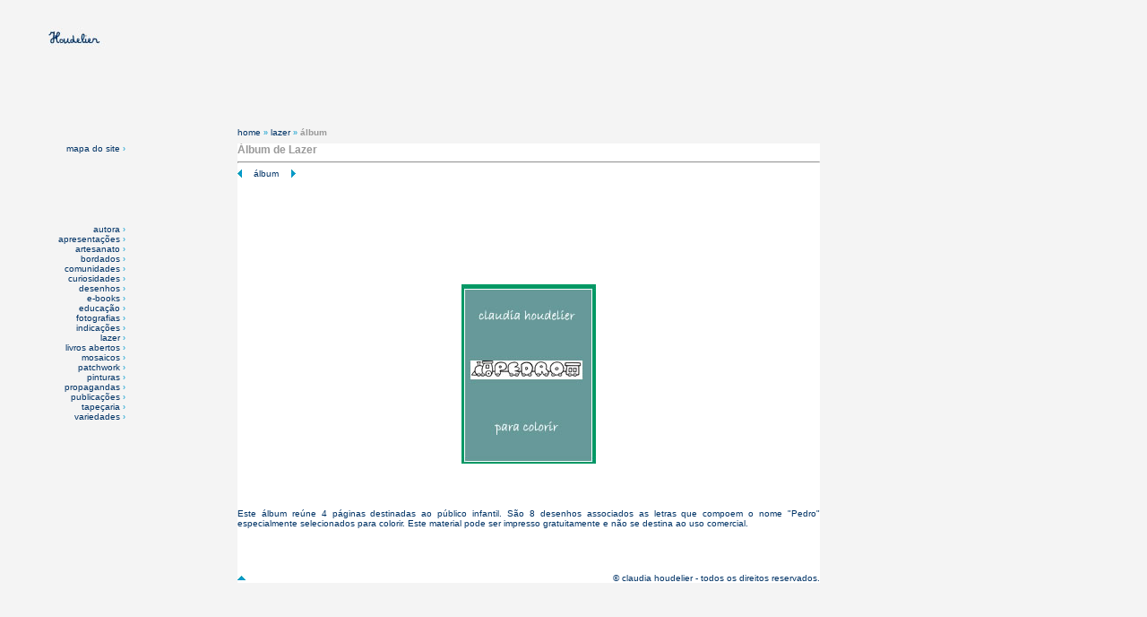

--- FILE ---
content_type: text/html
request_url: http://houdelier.com/album_lazer/nome_pedro.html
body_size: 19029
content:
<!DOCTYPE html PUBLIC "-//W3C//DTD XHTML 1.0 Transitional//EN" "http://www.w3.org/TR/xhtml1/DTD/xhtml1-transitional.dtd">
<html xmlns="http://www.w3.org/1999/xhtml">
<head>
<META HTTP-EQUIV="Content-Type" content="text/html; charset=iso-8859-1" />
<link rel="shortcut icon" href="/icone.ico" type="image/x-icon">
<META NAME="rating" content="General">
<META NAME="audience" content="all">
<META NAME="objecttype" content="Artes Visuais">
<META NAME="subject" content="Artes Visuais">
<META NAME="Title" content="Claudia Houdelier, um espaço virtual para as artes visuais.">
<META NAME="Keywords" content="artes visuais,apresentações,álbuns
personalizados,ebooks,flipbooks,audiobooks,livros
virtuais,divulgação,artesanato,mosaicos,desenhos,pinturas,
fotografias,bordados,patchwork,tapeçaria,educação,curiosidades.">
<META NAME="Description" content="artes visuais,arte,montagem de apresentações
personalizadas,apresentações em powerpoint e
flash,arquivos em pdf,álbuns pessoais,álbuns
educativos,álbuns para colorir,audiobooks,álbum de
fotos,recordações,viagens,aniversários,noivados,casamentos,nascimentos,batizados,formaturas,books,pet
books,reportagens,teses,currículos,portfólios,ensaios,projetos,negócios,pesquisa,bens,utilitários,automóveis,objetos,terrenos,casas,apartamentos,imóveis,venda
e locação,manuais,empresas,trabalhos
escolares,material educativo,educação
infantil,livros infantis,livros
abertos,propagandas,divulgação,artistas,sites,blogs,lojas,produtos,serviços,marcas,decoração,exposições,eventos,elaboração
e publicação de livros virtuais,ebooks,flip
books,livros em
pdf,poesias,trovas,crônicas,galeria de
arte,fotografias,mosaicos,desenhos,pinturas,patchwork,tapeçaria,bordado,artesanato,lazer,curiosidades.">
<META Lang="pt" NAME="Description" content="artes visuais,arte,montagem de apresentações
personalizadas,apresentações em powerpoint e
flash,arquivos em pdf,álbuns pessoais,álbuns
educativos,álbuns para colorir,audiobooks,álbum de
fotos,recordações,viagens,aniversários,noivados,casamentos,nascimentos,batizados,formaturas,books,pet
books,reportagens,teses,currículos,portfólios,ensaios,projetos,negócios,pesquisa,bens,utilitários,automóveis,objetos,terrenos,casas,apartamentos,imóveis,venda
e locação,manuais,empresas,trabalhos
escolares,material educativo,educação
infantil,livros infantis,livros
abertos,propagandas,divulgação,artistas,sites,blogs,lojas,produtos,serviços,marcas,decoração,exposições,eventos,elaboração
e publicação de livros virtuais,ebooks,flip
books,livros em
pdf,poesias,trovas,crônicas,galeria de
arte,fotografias,mosaicos,desenhos,pinturas,patchwork,tapeçaria,bordado,artesanato,lazer,curiosidades.">
<META Lang="pt-BR" NAME="Description" content="artes visuais,arte,montagem de apresentações
personalizadas,apresentações em powerpoint e
flash,arquivos em pdf,álbuns pessoais,álbuns
educativos,álbuns para colorir,audiobooks,álbum de
fotos,recordações,viagens,aniversários,noivados,casamentos,nascimentos,batizados,formaturas,books,pet
books,reportagens,teses,currículos,portfólios,ensaios,projetos,negócios,pesquisa,bens,utilitários,automóveis,objetos,terrenos,casas,apartamentos,imóveis,venda
e locação,manuais,empresas,trabalhos
escolares,material educativo,educação
infantil,livros infantis,livros
abertos,propagandas,divulgação,artistas,sites,blogs,lojas,produtos,serviços,marcas,decoração,exposições,eventos,elaboração
e publicação de livros virtuais,ebooks,flip
books,livros em
pdf,poesias,trovas,crônicas,galeria de
arte,fotografias,mosaicos,desenhos,pinturas,patchwork,tapeçaria,bordado,artesanato,lazer,curiosidades.">
<META Lang="pt" NAME="Keywords" content="artes visuais,arte,montagem de apresentações
personalizadas,apresentações em powerpoint e
flash,arquivos em pdf,álbuns pessoais,álbuns
educativos,álbuns para colorir,audiobooks,álbum de
fotos,recordações,viagens,aniversários,noivados,casamentos,nascimentos,batizados,formaturas,books,pet
books,reportagens,teses,currículos,portfólios,ensaios,projetos,negócios,pesquisa,bens,utilitários,automóveis,objetos,terrenos,casas,apartamentos,imóveis,venda
e locação,manuais,empresas,trabalhos
escolares,material educativo,educação
infantil,livros infantis,livros
abertos,propagandas,divulgação,artistas,sites,blogs,lojas,produtos,serviços,marcas,decoração,exposições,eventos,elaboração
e publicação de livros virtuais,ebooks,flip
books,livros em
pdf,poesias,trovas,crônicas,galeria de
arte,fotografias,mosaicos,desenhos,pinturas,patchwork,tapeçaria,bordado,artesanato,lazer,curiosidades.">
<META Lang="pt-BR" NAME="Keywords" content="artes visuais,arte,montagem de apresentações
personalizadas,apresentações em powerpoint e
flash,arquivos em pdf,álbuns pessoais,álbuns
educativos,álbuns para colorir,audiobooks,álbum de
fotos,recordações,viagens,aniversários,noivados,casamentos,nascimentos,batizados,formaturas,books,pet
books,reportagens,teses,currículos,portfólios,ensaios,projetos,negócios,pesquisa,bens,utilitários,automóveis,objetos,terrenos,casas,apartamentos,imóveis,venda
e locação,manuais,empresas,trabalhos
escolares,material educativo,educação
infantil,livros infantis,livros
abertos,propagandas,divulgação,artistas,sites,blogs,lojas,produtos,serviços,marcas,decoração,exposições,eventos,elaboração
e publicação de livros virtuais,ebooks,flip
books,livros em
pdf,poesias,trovas,crônicas,galeria de
arte,fotografias,mosaicos,desenhos,pinturas,patchwork,tapeçaria,bordado,artesanato,lazer,curiosidades.">
<META NAME="Description" content="visual arts,artistic works,personal powerpoint and
flash presentations,pdf ebooks,virtual
books,ebooks,flipbooks,audiobooks,books,authors,poets,poetry,chronicles,education,educational
materials for children,mosaic,mosaic history,art
gallery,art work,brazilian art,world art,fine
arts,art nouveau,tiffany,art in glass,decorative
arts,contemporary art,contemporary
artists,international
arts,drawing,paintings,painters,patchwork,literature,
photography,photographers,events,
galleries,artistic divulgation.">
<META NAME="author" content="Claudia Houdelier - http://houdelier.com - http://houdelier.net">
<META NAME="URL" content="http://houdelier.com/">
<META NAME="copyright" content="Copyright © Claudia Houdelier">
<META NAME="robots" content="index,follow">
<META NAME="revisit-after" content="3days">
<META NAME="expires" content="0">
<META HTTP-EQUIV="window-target" content="_top">
<title>Claudia Houdelier - &Aacute;lbum de Lazer</title>
<style type="text/css">
<!--
body {
	background-color: #F4F4F4;
}
-->
</style>
<link href="../estilos/claudialinks.css" rel="stylesheet" type="text/css">
<link href="../estilos/azulclaro.css" rel="stylesheet" type="text/css">
<link href="../estilos/titulo.css" rel="stylesheet" type="text/css">
<link href="../estilos/justificadocobalto.css" rel="stylesheet" type="text/css">
<link href="../estilos/subtitulo.css" rel="stylesheet" type="text/css">
<link href="../estilos/linkatual.css" rel="stylesheet" type="text/css">
<link href="../estilos/textocobalto.css" rel="stylesheet" type="text/css">
</head>

<body>
<!-- #BeginLibraryItem "/Site Houdelier/Library/imagemlateral.lbi" -->
<title>Imagem Lateral</title>
<style type="text/css">
@import url("../estilos/claudialinks.css");
@import url("../estilos/azulclaro.css");
</style>
<div id="imagem" style="position:absolute; width:125px; height:50px; z-index:2; top: 30px; left: 20px; background-color: #F4F4F4; layer-background-color: #F4F4F4; border: 1px none #000000; visibility: visible;">
  <div align="center"><a href="../index.html" target="_self"><img src="../imagens_novo/entrada/houdelier.jpg" alt="home" width="90" height="25" border="0" align="middle"></a></div>
</div>
<div id="imagem" style="position:absolute; width:124px; height:21px; z-index:2; top: -4px; left: 20px; background-color: #F4F4F4; layer-background-color: #F4F4F4; border: 1px none #000000; visibility: visible;">
  <div align="left"><span class="textocobalto"><a name="topo"></a></span></div>
</div>
<div id="superior4" style="position:absolute; width:100px; height:15px; z-index:1; left: 40px; top: 160px; background-color: #F4F4F4; layer-background-color: #F4F4F4; border: 1px none #000000; visibility: visible;">
  <div align="right">
    <table width="100%"  border="0" align="center" cellpadding="0" cellspacing="0" bgcolor="#F4F4F4">
      <tr>
        <th scope="row"><div align="right"><a href="../paginas/mapadosite.html" target="_self">mapa do site <span class="azulclaro">&#8250;</span></a></div></th>
      </tr>
    </table>
  </div>
</div>
<!-- #EndLibraryItem --><!-- #BeginLibraryItem "/Library/menulateral.lbi" -->
<link href="../estilos/claudialinks.css" rel="stylesheet" type="text/css">
<title>Menu Lateral</title>
<link href="../estilos/azulclaro.css" rel="stylesheet" type="text/css">
<link href="../estilos/textocobalto.css" rel="stylesheet" type="text/css">
<div id="menulateral" style="position:absolute; width:100px; height:135px; z-index:2; top: 250px; left: 40px; background-color: #F4F4F4; layer-background-color: #F4F4F4; border: 1px none #000000; visibility: visible;">
  <div align="center">
    <table width="100%"  border="0" align="center" cellpadding="0" cellspacing="0" bgcolor="#F4F4F4">
      <tr>
        <th scope="col"><div align="right"><a href="../menus/menuautora.html" target="_self">autora</a><span class="textocobalto"> <span class="smalltextoazulcobalto textoazulcobalto"><span class="azulclaro">&#8250;</span></span></span></div></th>
      </tr>
      <tr>
        <th scope="col"><div align="right"><a href="../menus/menuapresentacoes.html" target="_self">apresenta&ccedil;&otilde;es</a><span class="textocobalto"> <span class="azulclaro">&#8250;</span></span></div></th>
      </tr>
      <tr>
        <th scope="col"><div align="right"><a href="../menus/menuartesanato.html" target="_self">artesanato</a><span class="textocobalto"> <span class="smalltextoazulcobalto textoazulcobalto"><span class="azulclaro">&#8250;</span></span></span></div></th>
      </tr>
      <tr>
        <th scope="col"><div align="right"><a href="../menus/menubordados.html" target="_self">bordados</a><span class="textocobalto"> <span class="smalltextoazulcobalto textoazulcobalto"><span class="azulclaro">&#8250;</span></span></span></div></th>
      </tr>
      <tr>
        <th scope="col"><div align="left" class="textocobalto">
            <div align="right"><a href="../menus/menucomunidades.html" target="_self">comunidades</a><span class="smalltextoazulcobalto textoazulcobalto"> <span class="azulclaro">&#8250;</span></span></div>
        </div></th>
      </tr>
      <tr>
        <th scope="col"><div align="right"><span class="textocobalto"><span class="smalltextoazulcobalto textoazulcobalto"><a href="../menus/menucuriosidades.html" target="_self">curiosidades</a> <span class="azulclaro">&#8250;</span></span></span></div></th>
      </tr>
      <tr>
        <th scope="col"><div align="left" class="textocobalto">
            <div align="right"><a href="../menus/menudesenhos.html" target="_self">desenhos</a><span class="smalltextoazulcobalto textoazulcobalto"> <span class="azulclaro">&#8250;</span></span></div>
        </div></th>
      </tr>
      <tr>
        <th scope="col"><div align="right"><a href="../menus/menuebooks.html" target="_self">e-books</a><span class="textocobalto"><span class="textoazulcobalto"> <span class="azulclaro">&#8250;</span></span></span></div></th>
      </tr>
      <tr>
        <th scope="col"><div align="right"><a href="../menus/menueducacao.html" target="_self">educação</a><span class="textocobalto"> <span class="smalltextoazulcobalto textoazulcobalto"><span class="azulclaro">&#8250;</span></span></span></div></th>
      </tr>
      <tr>
        <th scope="col"><div align="right"><a href="../menus/menufotografias.html" target="_self">fotografias</a><span class="textocobalto"> <span class="azulclaro">&#8250;</span></span></div></th>
      </tr>
      <tr>
        <th scope="col"><div align="right"><a href="../menus/menuindicacoes.html" target="_self">indicações</a><span class="textocobalto"> <span class="smalltextoazulcobalto textoazulcobalto"><span class="azulclaro">&#8250;</span></span></span></div></th>
      </tr>
      <tr>
        <th scope="col"><div align="right"><a href="../menus/menulazer.html" target="_self">lazer</a><span class="textocobalto"> <span class="smalltextoazulcobalto textoazulcobalto"><span class="azulclaro">&#8250;</span></span></span></div></th>
      </tr>
      <tr>
        <th scope="col"><div align="right"><a href="../menus/menulivrosabertos.html" target="_self">livros abertos</a><span class="textocobalto"> <span class="smalltextoazulcobalto textoazulcobalto"><span class="azulclaro">&#8250;</span></span></span></div></th>
      </tr>
      <tr>
        <th scope="col"><div align="right"><a href="../menus/menumosaicos.html" target="_self">mosaicos </a><span class="azulclaro">&#8250;</span></div></th>
      </tr>
      <tr>
        <th scope="col"><div align="right"><a href="../menus/menupatchwork.html" target="_self">patchwork </a><span class="azulclaro">&#8250;</span></div></th>
      </tr>
      <tr>
        <th scope="col"><div align="right"><a href="../menus/menupinturas.html" target="_self">pinturas </a><span class="smalltextoazulcobalto textoazulcobalto"><span class="azulclaro">&#8250;</span></span></div></th>
      </tr>
      <tr>
        <th scope="col"><div align="right"><a href="../menus/menupropagandas.html" target="_self">propagandas</a><span class="textocobalto"> <span class="smalltextoazulcobalto textoazulcobalto"><span class="azulclaro">&#8250;</span></span></span></div></th>
      </tr>
      <tr>
        <th scope="col"><div align="right"><a href="../menus/menupublicacoes.html" target="_self">publicações </a><span class="smalltextoazulcobalto textoazulcobalto"><span class="azulclaro">&#8250;</span></span></div></th>
      </tr>
      <tr>
        <th scope="col"><div align="right"><a href="../menus/menutapecaria.html" target="_self">tapeçaria</a><span class="textocobalto"> <span class="smalltextoazulcobalto textoazulcobalto"><span class="azulclaro">&#8250;</span></span></span></div></th>
      </tr>
      <tr>
        <th scope="col"><div align="right"><a href="../menus/menuvariedades.html" target="_self">variedades </a><span class="smalltextoazulcobalto textoazulcobalto"><span class="azulclaro">&#8250;</span></span></div></th>
      </tr>
    </table>
  </div>
</div>
<!-- #EndLibraryItem --><div id="pagina" style="position:absolute; width:650px; height:20px; z-index:1; left: 265px; top: 160px; background-color: #FFFFFF; layer-background-color: #FFFFFF; border: 1px none #000000; visibility: visible;">
  <table width="100%"  border="0" align="center" cellpadding="0" cellspacing="0" bgcolor="#FFFFFF">
    <tr>
      <th scope="col"><div align="left" class="titulo">&Aacute;lbum de Lazer
          <hr>
      </div></th>
    </tr>
    <tr>
      <th bgcolor="#FFFFFF" scope="col"><div align="left">
        <table width="10%" border="0" cellpadding="0" cellspacing="0" bgcolor="#FFFFFF">
          <tr>
            <td><div align="left"><a href="nome_paolo.html" target="_self"><img src="../imagens_novo/gifsnosite/setaanterior1.jpg" alt="anterior" width="5" height="9" border="0" /></a></div></td>
            <td><div align="center"><a href="albumlazer.html" target="_self">&aacute;lbum</a></div></td>
            <td><div align="right"><a href="nome_petite_section.html" target="_self"><img src="../imagens_novo/gifsnosite/setaproxima1.jpg" alt="pr&oacute;ximo" width="5" height="9" border="0" /></a></div></td>
          </tr>
        </table>
      </div></th>
    </tr>
    <tr>
      <th bgcolor="#FFFFFF" scope="col"><p>&nbsp;</p>
        <p>&nbsp;</p>
        <p>&nbsp;</p>
        <p align="center"><a href="../pdfs/nome_pedro_sp.pdf" target="_blank"><img src="../imagens_novo/imagensmediasxoutras/nome_pedro.jpg" alt="&aacute;lbum infantil" width="150" height="200" border="0" align="middle" /></a></p>
        <p><br />
        </p>
        <p align="justify"><span class="justificadocobalto">E</span><span class="justificadocobalto">ste &aacute;lbum re&uacute;ne 4 p&aacute;ginas destinadas ao p&uacute;blico infantil. S&atilde;o 8  desenhos associados as letras que compoem o nome &quot;Pedro&quot; especialmente selecionados para colorir. Este material pode ser impresso gratuitamente e n&atilde;o se destina ao uso comercial.</span></p>
        <p align="justify">&nbsp;</p>
        <p>
        <!-- #BeginLibraryItem "/Site Houdelier/Library/signtopclean.lbi" -->
        <link href="../estilos/textocobalto.css" rel="stylesheet" type="text/css">
        <title>sign top</title>
        <link href="../estilos/cinza.css" rel="stylesheet" type="text/css">
        <link href="../estilos/claudialinks.css" rel="stylesheet" type="text/css">
        <link href="../estilos/azulclaro.css" rel="stylesheet" type="text/css">
        <div align="left">
          <table width="100%"  border="0" align="center" cellpadding="0" cellspacing="0" bgcolor="#FFFFFF">
            <tr>
              <th scope="col"><div align="left"><span class="justificadocobalto"><a href="#topo"><img src="../imagens_novo/gifsnosite/setasobe1.jpg" alt="topo da p&aacute;gina" width="9" height="5" border="0" align="left"></a></span></div></th>
              <th scope="col"><div align="left"><span class="justificadocobalto"><a name="fim"></a></span></div></th>
              <th scope="col"><div align="right"><span class="textocobalto">&copy;  claudia houdelier - todos os direitos reservados.</span></div></th>
            </tr>
            <tr bordercolor="#FFFFFF" bgcolor="#FFFFFF">
              <th colspan="3" scope="col"><div align="center">
                <table width="100%"  border="0" align="center" cellpadding="0" cellspacing="0" bgcolor="#FFFFFF">
                  <tr>
                    <th scope="row"><div align="left"></div></th>
                    <td><div align="right"></div></td>
                    <td><div align="right"></div></td>
                    <td><div align="right"></div></td>
                    <td><div align="right"></div></td>
                  </tr>
                </table>
              </div></th>
            </tr>
          </table>
        </div>
        <!-- #EndLibraryItem --></th>
    </tr>
  </table>
</div>
<div id="menusuperior" style="position:absolute; width:650px; height:20px; z-index:1; left: 265px; top: 140px; background-color: #F4F4F4; layer-background-color: #F4F4F4; border: 1px none #000000; visibility: visible;">
  <table width="100%"  border="0" align="center" cellpadding="0" cellspacing="0" bgcolor="#F4F4F4">
    <tr class="cinza">
      <th scope="col"><div align="left" class="subtitulo"><a href="../index.html" target="_self">home</a> <span class="azul"><span class="azulclaro style2 style2 style1">&raquo; </span></span><span class="textocobalto">lazer</span> <span class="style5"><span class="azulclaro">&raquo;</span></span> <span class="linkatual">&aacute;lbum</span></div></th>
    </tr>
  </table>
</div>
</body>
</html>


--- FILE ---
content_type: text/css
request_url: http://houdelier.com/estilos/azulclaro.css
body_size: 248
content:
.azulclaro {
	font-family: Verdana, Arial, Helvetica, sans-serif;
	font-size: 9px;
	color: #0099CC;
	font-style: normal;
	line-height: normal;
	font-weight: normal;
	font-variant: normal;
	text-transform: none;
	text-decoration: none;
}


--- FILE ---
content_type: text/css
request_url: http://houdelier.com/estilos/justificadocobalto.css
body_size: 354
content:
.justificadocobalto {
	font-family: Verdana, Arial, Helvetica, sans-serif;
	font-size: 10px;
	font-style: normal;
	line-height: normal;
	font-weight: normal;
	font-variant: normal;
	text-transform: none;
	color: #003366;
	text-decoration: none;
	letter-spacing: normal;
	text-align: justify;
	word-spacing: normal;
	white-space: normal;
}
